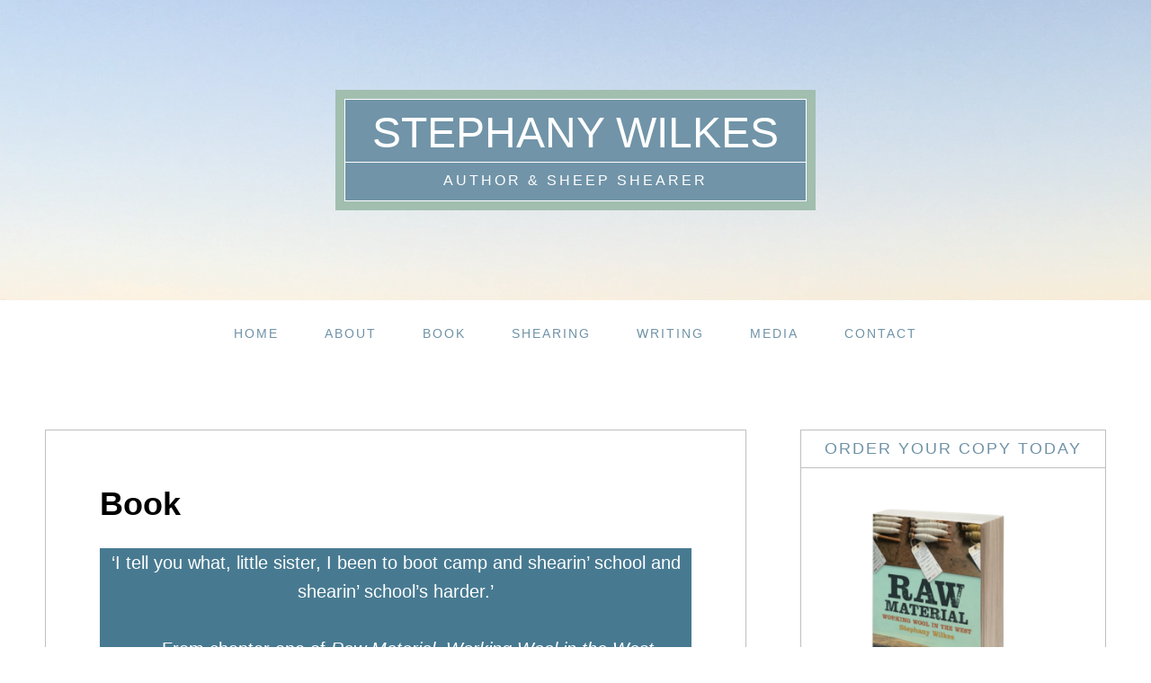

--- FILE ---
content_type: text/html; charset=UTF-8
request_url: https://stephanywilkes.com/book
body_size: 9380
content:
<!DOCTYPE html>
<html lang="en-US">
<head >
<meta charset="UTF-8" />
<meta name="viewport" content="width=device-width, initial-scale=1" />
<title>Book</title>
<meta name='robots' content='noindex, nofollow' />
	<style>img:is([sizes="auto" i], [sizes^="auto," i]) { contain-intrinsic-size: 3000px 1500px }</style>
	<link rel='dns-prefetch' href='//fonts.googleapis.com' />
<link rel="alternate" type="application/rss+xml" title="Stephany Wilkes &raquo; Feed" href="https://stephanywilkes.com/feed" />
<link rel="alternate" type="application/rss+xml" title="Stephany Wilkes &raquo; Comments Feed" href="https://stephanywilkes.com/comments/feed" />
<link rel="canonical" href="https://stephanywilkes.com/book" />
<script type="text/javascript">
/* <![CDATA[ */
window._wpemojiSettings = {"baseUrl":"https:\/\/s.w.org\/images\/core\/emoji\/16.0.1\/72x72\/","ext":".png","svgUrl":"https:\/\/s.w.org\/images\/core\/emoji\/16.0.1\/svg\/","svgExt":".svg","source":{"concatemoji":"https:\/\/stephanywilkes.com\/wp-includes\/js\/wp-emoji-release.min.js?ver=6.8.3"}};
/*! This file is auto-generated */
!function(s,n){var o,i,e;function c(e){try{var t={supportTests:e,timestamp:(new Date).valueOf()};sessionStorage.setItem(o,JSON.stringify(t))}catch(e){}}function p(e,t,n){e.clearRect(0,0,e.canvas.width,e.canvas.height),e.fillText(t,0,0);var t=new Uint32Array(e.getImageData(0,0,e.canvas.width,e.canvas.height).data),a=(e.clearRect(0,0,e.canvas.width,e.canvas.height),e.fillText(n,0,0),new Uint32Array(e.getImageData(0,0,e.canvas.width,e.canvas.height).data));return t.every(function(e,t){return e===a[t]})}function u(e,t){e.clearRect(0,0,e.canvas.width,e.canvas.height),e.fillText(t,0,0);for(var n=e.getImageData(16,16,1,1),a=0;a<n.data.length;a++)if(0!==n.data[a])return!1;return!0}function f(e,t,n,a){switch(t){case"flag":return n(e,"\ud83c\udff3\ufe0f\u200d\u26a7\ufe0f","\ud83c\udff3\ufe0f\u200b\u26a7\ufe0f")?!1:!n(e,"\ud83c\udde8\ud83c\uddf6","\ud83c\udde8\u200b\ud83c\uddf6")&&!n(e,"\ud83c\udff4\udb40\udc67\udb40\udc62\udb40\udc65\udb40\udc6e\udb40\udc67\udb40\udc7f","\ud83c\udff4\u200b\udb40\udc67\u200b\udb40\udc62\u200b\udb40\udc65\u200b\udb40\udc6e\u200b\udb40\udc67\u200b\udb40\udc7f");case"emoji":return!a(e,"\ud83e\udedf")}return!1}function g(e,t,n,a){var r="undefined"!=typeof WorkerGlobalScope&&self instanceof WorkerGlobalScope?new OffscreenCanvas(300,150):s.createElement("canvas"),o=r.getContext("2d",{willReadFrequently:!0}),i=(o.textBaseline="top",o.font="600 32px Arial",{});return e.forEach(function(e){i[e]=t(o,e,n,a)}),i}function t(e){var t=s.createElement("script");t.src=e,t.defer=!0,s.head.appendChild(t)}"undefined"!=typeof Promise&&(o="wpEmojiSettingsSupports",i=["flag","emoji"],n.supports={everything:!0,everythingExceptFlag:!0},e=new Promise(function(e){s.addEventListener("DOMContentLoaded",e,{once:!0})}),new Promise(function(t){var n=function(){try{var e=JSON.parse(sessionStorage.getItem(o));if("object"==typeof e&&"number"==typeof e.timestamp&&(new Date).valueOf()<e.timestamp+604800&&"object"==typeof e.supportTests)return e.supportTests}catch(e){}return null}();if(!n){if("undefined"!=typeof Worker&&"undefined"!=typeof OffscreenCanvas&&"undefined"!=typeof URL&&URL.createObjectURL&&"undefined"!=typeof Blob)try{var e="postMessage("+g.toString()+"("+[JSON.stringify(i),f.toString(),p.toString(),u.toString()].join(",")+"));",a=new Blob([e],{type:"text/javascript"}),r=new Worker(URL.createObjectURL(a),{name:"wpTestEmojiSupports"});return void(r.onmessage=function(e){c(n=e.data),r.terminate(),t(n)})}catch(e){}c(n=g(i,f,p,u))}t(n)}).then(function(e){for(var t in e)n.supports[t]=e[t],n.supports.everything=n.supports.everything&&n.supports[t],"flag"!==t&&(n.supports.everythingExceptFlag=n.supports.everythingExceptFlag&&n.supports[t]);n.supports.everythingExceptFlag=n.supports.everythingExceptFlag&&!n.supports.flag,n.DOMReady=!1,n.readyCallback=function(){n.DOMReady=!0}}).then(function(){return e}).then(function(){var e;n.supports.everything||(n.readyCallback(),(e=n.source||{}).concatemoji?t(e.concatemoji):e.wpemoji&&e.twemoji&&(t(e.twemoji),t(e.wpemoji)))}))}((window,document),window._wpemojiSettings);
/* ]]> */
</script>
<link rel='stylesheet' id='cafe-pro-css' href='https://stephanywilkes.com/wp-content/themes/cafe-pro/style.css?ver=1.0.5' type='text/css' media='all' />
<style id='cafe-pro-inline-css' type='text/css'>

		.front-page-header {
			background-image: url(//stephanywilkes.com/wp-content/uploads/2018/05/HOME-HEADER_04.png);
		}
		
		.front-page-2 {
			background-image: url(//stephanywilkes.com/wp-content/uploads/2018/05/Home_filler-1.jpg);
		}
		
		.front-page-4 {
			background-image: url(//stephanywilkes.com/wp-content/uploads/2022/06/bressay-scaled.jpg);
		}
		
		a,
		.front-page-3 .featured-content .entry-title a:hover,
		.entry-title a:hover,
		.footer-widgets a:hover,
		.genesis-nav-menu a:hover,
		.genesis-nav-menu a:hover,
		.nav-primary .genesis-nav-menu .sub-menu a:hover,
		.nav-primary .genesis-nav-menu .sub-menu a:hover,
		.site-footer .wrap a:hover {
			color: #6f92a7;
		}

		button:hover,
		input:hover[type="button"],
		input:hover[type="reset"],
		input:hover[type="submit"],
		.archive-pagination .active a,
		.archive-pagination li a:hover,
		.button:hover,
		.footer-widgets .button,
		.footer-widgets button,
		.footer-widgets input[type="button"],
		.footer-widgets input[type="reset"],
		.footer-widgets input[type="submit"],
		.front-page-3 {
			background-color: #6f92a7;
		}

		button:hover,
		input:hover[type="button"],
		input:hover[type="reset"],
		input:hover[type="submit"],
		.button:hover,
		.footer-widgets .button,
		.footer-widgets button,
		.footer-widgets input[type="button"],
		.footer-widgets input[type="reset"],
		.footer-widgets input[type="submit"] {
			box-shadow: 0px 0px 0px 10px #6f92a7;
			color: #fff;
		}
		
</style>
<style id='wp-emoji-styles-inline-css' type='text/css'>

	img.wp-smiley, img.emoji {
		display: inline !important;
		border: none !important;
		box-shadow: none !important;
		height: 1em !important;
		width: 1em !important;
		margin: 0 0.07em !important;
		vertical-align: -0.1em !important;
		background: none !important;
		padding: 0 !important;
	}
</style>
<link rel='stylesheet' id='wp-block-library-css' href='https://stephanywilkes.com/wp-includes/css/dist/block-library/style.min.css?ver=6.8.3' type='text/css' media='all' />
<style id='classic-theme-styles-inline-css' type='text/css'>
/*! This file is auto-generated */
.wp-block-button__link{color:#fff;background-color:#32373c;border-radius:9999px;box-shadow:none;text-decoration:none;padding:calc(.667em + 2px) calc(1.333em + 2px);font-size:1.125em}.wp-block-file__button{background:#32373c;color:#fff;text-decoration:none}
</style>
<link rel='stylesheet' id='plp-block-style-css-css' href='https://stephanywilkes.com/wp-content/plugins/post-layouts-pro/dist/blocks.style.build.css?ver=6.8.3' type='text/css' media='all' />
<link rel='stylesheet' id='plp-block-fontawesome-css' href='https://stephanywilkes.com/wp-content/plugins/post-layouts-pro/dist/assets/fontawesome/css/all.css?ver=6.8.3' type='text/css' media='all' />
<link rel='stylesheet' id='plp-block-google-fonts-css' href='https://stephanywilkes.com/wp-content/plugins/post-layouts-pro/dist/assets/css/common.css?ver=6.8.3' type='text/css' media='all' />
<style id='global-styles-inline-css' type='text/css'>
:root{--wp--preset--aspect-ratio--square: 1;--wp--preset--aspect-ratio--4-3: 4/3;--wp--preset--aspect-ratio--3-4: 3/4;--wp--preset--aspect-ratio--3-2: 3/2;--wp--preset--aspect-ratio--2-3: 2/3;--wp--preset--aspect-ratio--16-9: 16/9;--wp--preset--aspect-ratio--9-16: 9/16;--wp--preset--color--black: #000000;--wp--preset--color--cyan-bluish-gray: #abb8c3;--wp--preset--color--white: #ffffff;--wp--preset--color--pale-pink: #f78da7;--wp--preset--color--vivid-red: #cf2e2e;--wp--preset--color--luminous-vivid-orange: #ff6900;--wp--preset--color--luminous-vivid-amber: #fcb900;--wp--preset--color--light-green-cyan: #7bdcb5;--wp--preset--color--vivid-green-cyan: #00d084;--wp--preset--color--pale-cyan-blue: #8ed1fc;--wp--preset--color--vivid-cyan-blue: #0693e3;--wp--preset--color--vivid-purple: #9b51e0;--wp--preset--gradient--vivid-cyan-blue-to-vivid-purple: linear-gradient(135deg,rgba(6,147,227,1) 0%,rgb(155,81,224) 100%);--wp--preset--gradient--light-green-cyan-to-vivid-green-cyan: linear-gradient(135deg,rgb(122,220,180) 0%,rgb(0,208,130) 100%);--wp--preset--gradient--luminous-vivid-amber-to-luminous-vivid-orange: linear-gradient(135deg,rgba(252,185,0,1) 0%,rgba(255,105,0,1) 100%);--wp--preset--gradient--luminous-vivid-orange-to-vivid-red: linear-gradient(135deg,rgba(255,105,0,1) 0%,rgb(207,46,46) 100%);--wp--preset--gradient--very-light-gray-to-cyan-bluish-gray: linear-gradient(135deg,rgb(238,238,238) 0%,rgb(169,184,195) 100%);--wp--preset--gradient--cool-to-warm-spectrum: linear-gradient(135deg,rgb(74,234,220) 0%,rgb(151,120,209) 20%,rgb(207,42,186) 40%,rgb(238,44,130) 60%,rgb(251,105,98) 80%,rgb(254,248,76) 100%);--wp--preset--gradient--blush-light-purple: linear-gradient(135deg,rgb(255,206,236) 0%,rgb(152,150,240) 100%);--wp--preset--gradient--blush-bordeaux: linear-gradient(135deg,rgb(254,205,165) 0%,rgb(254,45,45) 50%,rgb(107,0,62) 100%);--wp--preset--gradient--luminous-dusk: linear-gradient(135deg,rgb(255,203,112) 0%,rgb(199,81,192) 50%,rgb(65,88,208) 100%);--wp--preset--gradient--pale-ocean: linear-gradient(135deg,rgb(255,245,203) 0%,rgb(182,227,212) 50%,rgb(51,167,181) 100%);--wp--preset--gradient--electric-grass: linear-gradient(135deg,rgb(202,248,128) 0%,rgb(113,206,126) 100%);--wp--preset--gradient--midnight: linear-gradient(135deg,rgb(2,3,129) 0%,rgb(40,116,252) 100%);--wp--preset--font-size--small: 13px;--wp--preset--font-size--medium: 20px;--wp--preset--font-size--large: 36px;--wp--preset--font-size--x-large: 42px;--wp--preset--spacing--20: 0.44rem;--wp--preset--spacing--30: 0.67rem;--wp--preset--spacing--40: 1rem;--wp--preset--spacing--50: 1.5rem;--wp--preset--spacing--60: 2.25rem;--wp--preset--spacing--70: 3.38rem;--wp--preset--spacing--80: 5.06rem;--wp--preset--shadow--natural: 6px 6px 9px rgba(0, 0, 0, 0.2);--wp--preset--shadow--deep: 12px 12px 50px rgba(0, 0, 0, 0.4);--wp--preset--shadow--sharp: 6px 6px 0px rgba(0, 0, 0, 0.2);--wp--preset--shadow--outlined: 6px 6px 0px -3px rgba(255, 255, 255, 1), 6px 6px rgba(0, 0, 0, 1);--wp--preset--shadow--crisp: 6px 6px 0px rgba(0, 0, 0, 1);}:where(.is-layout-flex){gap: 0.5em;}:where(.is-layout-grid){gap: 0.5em;}body .is-layout-flex{display: flex;}.is-layout-flex{flex-wrap: wrap;align-items: center;}.is-layout-flex > :is(*, div){margin: 0;}body .is-layout-grid{display: grid;}.is-layout-grid > :is(*, div){margin: 0;}:where(.wp-block-columns.is-layout-flex){gap: 2em;}:where(.wp-block-columns.is-layout-grid){gap: 2em;}:where(.wp-block-post-template.is-layout-flex){gap: 1.25em;}:where(.wp-block-post-template.is-layout-grid){gap: 1.25em;}.has-black-color{color: var(--wp--preset--color--black) !important;}.has-cyan-bluish-gray-color{color: var(--wp--preset--color--cyan-bluish-gray) !important;}.has-white-color{color: var(--wp--preset--color--white) !important;}.has-pale-pink-color{color: var(--wp--preset--color--pale-pink) !important;}.has-vivid-red-color{color: var(--wp--preset--color--vivid-red) !important;}.has-luminous-vivid-orange-color{color: var(--wp--preset--color--luminous-vivid-orange) !important;}.has-luminous-vivid-amber-color{color: var(--wp--preset--color--luminous-vivid-amber) !important;}.has-light-green-cyan-color{color: var(--wp--preset--color--light-green-cyan) !important;}.has-vivid-green-cyan-color{color: var(--wp--preset--color--vivid-green-cyan) !important;}.has-pale-cyan-blue-color{color: var(--wp--preset--color--pale-cyan-blue) !important;}.has-vivid-cyan-blue-color{color: var(--wp--preset--color--vivid-cyan-blue) !important;}.has-vivid-purple-color{color: var(--wp--preset--color--vivid-purple) !important;}.has-black-background-color{background-color: var(--wp--preset--color--black) !important;}.has-cyan-bluish-gray-background-color{background-color: var(--wp--preset--color--cyan-bluish-gray) !important;}.has-white-background-color{background-color: var(--wp--preset--color--white) !important;}.has-pale-pink-background-color{background-color: var(--wp--preset--color--pale-pink) !important;}.has-vivid-red-background-color{background-color: var(--wp--preset--color--vivid-red) !important;}.has-luminous-vivid-orange-background-color{background-color: var(--wp--preset--color--luminous-vivid-orange) !important;}.has-luminous-vivid-amber-background-color{background-color: var(--wp--preset--color--luminous-vivid-amber) !important;}.has-light-green-cyan-background-color{background-color: var(--wp--preset--color--light-green-cyan) !important;}.has-vivid-green-cyan-background-color{background-color: var(--wp--preset--color--vivid-green-cyan) !important;}.has-pale-cyan-blue-background-color{background-color: var(--wp--preset--color--pale-cyan-blue) !important;}.has-vivid-cyan-blue-background-color{background-color: var(--wp--preset--color--vivid-cyan-blue) !important;}.has-vivid-purple-background-color{background-color: var(--wp--preset--color--vivid-purple) !important;}.has-black-border-color{border-color: var(--wp--preset--color--black) !important;}.has-cyan-bluish-gray-border-color{border-color: var(--wp--preset--color--cyan-bluish-gray) !important;}.has-white-border-color{border-color: var(--wp--preset--color--white) !important;}.has-pale-pink-border-color{border-color: var(--wp--preset--color--pale-pink) !important;}.has-vivid-red-border-color{border-color: var(--wp--preset--color--vivid-red) !important;}.has-luminous-vivid-orange-border-color{border-color: var(--wp--preset--color--luminous-vivid-orange) !important;}.has-luminous-vivid-amber-border-color{border-color: var(--wp--preset--color--luminous-vivid-amber) !important;}.has-light-green-cyan-border-color{border-color: var(--wp--preset--color--light-green-cyan) !important;}.has-vivid-green-cyan-border-color{border-color: var(--wp--preset--color--vivid-green-cyan) !important;}.has-pale-cyan-blue-border-color{border-color: var(--wp--preset--color--pale-cyan-blue) !important;}.has-vivid-cyan-blue-border-color{border-color: var(--wp--preset--color--vivid-cyan-blue) !important;}.has-vivid-purple-border-color{border-color: var(--wp--preset--color--vivid-purple) !important;}.has-vivid-cyan-blue-to-vivid-purple-gradient-background{background: var(--wp--preset--gradient--vivid-cyan-blue-to-vivid-purple) !important;}.has-light-green-cyan-to-vivid-green-cyan-gradient-background{background: var(--wp--preset--gradient--light-green-cyan-to-vivid-green-cyan) !important;}.has-luminous-vivid-amber-to-luminous-vivid-orange-gradient-background{background: var(--wp--preset--gradient--luminous-vivid-amber-to-luminous-vivid-orange) !important;}.has-luminous-vivid-orange-to-vivid-red-gradient-background{background: var(--wp--preset--gradient--luminous-vivid-orange-to-vivid-red) !important;}.has-very-light-gray-to-cyan-bluish-gray-gradient-background{background: var(--wp--preset--gradient--very-light-gray-to-cyan-bluish-gray) !important;}.has-cool-to-warm-spectrum-gradient-background{background: var(--wp--preset--gradient--cool-to-warm-spectrum) !important;}.has-blush-light-purple-gradient-background{background: var(--wp--preset--gradient--blush-light-purple) !important;}.has-blush-bordeaux-gradient-background{background: var(--wp--preset--gradient--blush-bordeaux) !important;}.has-luminous-dusk-gradient-background{background: var(--wp--preset--gradient--luminous-dusk) !important;}.has-pale-ocean-gradient-background{background: var(--wp--preset--gradient--pale-ocean) !important;}.has-electric-grass-gradient-background{background: var(--wp--preset--gradient--electric-grass) !important;}.has-midnight-gradient-background{background: var(--wp--preset--gradient--midnight) !important;}.has-small-font-size{font-size: var(--wp--preset--font-size--small) !important;}.has-medium-font-size{font-size: var(--wp--preset--font-size--medium) !important;}.has-large-font-size{font-size: var(--wp--preset--font-size--large) !important;}.has-x-large-font-size{font-size: var(--wp--preset--font-size--x-large) !important;}
:where(.wp-block-post-template.is-layout-flex){gap: 1.25em;}:where(.wp-block-post-template.is-layout-grid){gap: 1.25em;}
:where(.wp-block-columns.is-layout-flex){gap: 2em;}:where(.wp-block-columns.is-layout-grid){gap: 2em;}
:root :where(.wp-block-pullquote){font-size: 1.5em;line-height: 1.6;}
</style>
<link rel='stylesheet' id='wp-components-css' href='https://stephanywilkes.com/wp-includes/css/dist/components/style.min.css?ver=6.8.3' type='text/css' media='all' />
<link rel='stylesheet' id='godaddy-styles-css' href='https://stephanywilkes.com/wp-content/mu-plugins/vendor/wpex/godaddy-launch/includes/Dependencies/GoDaddy/Styles/build/latest.css?ver=2.0.2' type='text/css' media='all' />
<link rel='stylesheet' id='dashicons-css' href='https://stephanywilkes.com/wp-includes/css/dashicons.min.css?ver=6.8.3' type='text/css' media='all' />
<link rel='stylesheet' id='google-fonts-css' href='//fonts.googleapis.com/css?family=Dosis%3A400%2C600%7CCrimson+Text%3A400%2C400italic%2C700&#038;ver=1.0.5' type='text/css' media='all' />
<link rel='stylesheet' id='simple-social-icons-font-css' href='https://stephanywilkes.com/wp-content/plugins/simple-social-icons/css/style.css?ver=4.0.0' type='text/css' media='all' />
<link rel='stylesheet' id='gppro-style-css' href='//stephanywilkes.com/dpp-custom-styles-268fce2e1db11d5feacef7a251041c37?ver=6.8.3' type='text/css' media='all' />
<script type="text/javascript" src="https://stephanywilkes.com/wp-includes/js/jquery/jquery.min.js?ver=3.7.1" id="jquery-core-js"></script>
<script type="text/javascript" src="https://stephanywilkes.com/wp-includes/js/jquery/jquery-migrate.min.js?ver=3.4.1" id="jquery-migrate-js"></script>
<script type="text/javascript" src="https://stephanywilkes.com/wp-content/themes/cafe-pro/js/global.js?ver=1.0.0" id="global-script-js"></script>
<link rel="https://api.w.org/" href="https://stephanywilkes.com/wp-json/" /><link rel="alternate" title="JSON" type="application/json" href="https://stephanywilkes.com/wp-json/wp/v2/pages/4" /><link rel="EditURI" type="application/rsd+xml" title="RSD" href="https://stephanywilkes.com/xmlrpc.php?rsd" />
<link rel="alternate" title="oEmbed (JSON)" type="application/json+oembed" href="https://stephanywilkes.com/wp-json/oembed/1.0/embed?url=https%3A%2F%2Fstephanywilkes.com%2Fbook" />
<link rel="alternate" title="oEmbed (XML)" type="text/xml+oembed" href="https://stephanywilkes.com/wp-json/oembed/1.0/embed?url=https%3A%2F%2Fstephanywilkes.com%2Fbook&#038;format=xml" />
<link rel="pingback" href="https://stephanywilkes.com/xmlrpc.php" />
<link rel="icon" href="https://stephanywilkes.com/wp-content/uploads/2018/05/cropped-SW_03--32x32.png" sizes="32x32" />
<link rel="icon" href="https://stephanywilkes.com/wp-content/uploads/2018/05/cropped-SW_03--192x192.png" sizes="192x192" />
<link rel="apple-touch-icon" href="https://stephanywilkes.com/wp-content/uploads/2018/05/cropped-SW_03--180x180.png" />
<meta name="msapplication-TileImage" content="https://stephanywilkes.com/wp-content/uploads/2018/05/cropped-SW_03--270x270.png" />
		<style type="text/css" id="wp-custom-css">
			body.gppro-custom .button {
background-color: #246284;
box-shadow: 0px 0px 0px 10px #246284;
}



body.gppro-custom .button:hover {
background-color: #92aebf;
box-shadow: 0px 0px 0px 10px #246284;
}		</style>
		</head>
<body class="wp-singular page-template-default page page-id-4 wp-theme-genesis wp-child-theme-cafe-pro custom-header header-full-width content-sidebar genesis-breadcrumbs-hidden genesis-footer-widgets-visible gppro-custom" itemscope itemtype="https://schema.org/WebPage"><div class="site-container"><ul class="genesis-skip-link"><li><a href="#genesis-nav-primary" class="screen-reader-shortcut"> Skip to primary navigation</a></li><li><a href="#genesis-content" class="screen-reader-shortcut"> Skip to main content</a></li><li><a href="#genesis-sidebar-primary" class="screen-reader-shortcut"> Skip to primary sidebar</a></li><li><a href="#genesis-footer-widgets" class="screen-reader-shortcut"> Skip to footer</a></li></ul><header class="site-header" itemscope itemtype="https://schema.org/WPHeader"><div class="wrap"><div class="title-area"><p class="site-title" itemprop="headline"><a href="https://stephanywilkes.com/">Stephany Wilkes</a></p><p class="site-description" itemprop="description">Author &amp; Sheep Shearer</p></div></div></header><nav class="nav-primary" aria-label="Main" itemscope itemtype="https://schema.org/SiteNavigationElement" id="genesis-nav-primary"><div class="wrap"><ul id="menu-main-nav" class="menu genesis-nav-menu menu-primary js-superfish"><li class="small-site-title"><a href="https://stephanywilkes.com/">Stephany Wilkes</a></li><li id="menu-item-6892" class="menu-item menu-item-type-custom menu-item-object-custom menu-item-home menu-item-6892"><a href="https://stephanywilkes.com" itemprop="url"><span itemprop="name">Home</span></a></li>
<li id="menu-item-4541" class="menu-item menu-item-type-post_type menu-item-object-page menu-item-4541"><a href="https://stephanywilkes.com/about" itemprop="url"><span itemprop="name">ABOUT</span></a></li>
<li id="menu-item-1030" class="menu-item menu-item-type-post_type menu-item-object-page current-menu-item page_item page-item-4 current_page_item menu-item-1030"><a href="https://stephanywilkes.com/book" aria-current="page" itemprop="url"><span itemprop="name">BOOK</span></a></li>
<li id="menu-item-4728" class="menu-item menu-item-type-post_type menu-item-object-page menu-item-4728"><a href="https://stephanywilkes.com/sheep-shearing-wool-and-ranch-services" itemprop="url"><span itemprop="name">SHEARING</span></a></li>
<li id="menu-item-5148" class="menu-item menu-item-type-custom menu-item-object-custom menu-item-has-children menu-item-5148"><a itemprop="url"><span itemprop="name">WRITING</span></a>
<ul class="sub-menu">
	<li id="menu-item-6670" class="menu-item menu-item-type-post_type menu-item-object-page menu-item-6670"><a href="https://stephanywilkes.com/published-work" itemprop="url"><span itemprop="name">PUBLISHED WORK</span></a></li>
	<li id="menu-item-4412" class="menu-item menu-item-type-post_type menu-item-object-page menu-item-4412"><a href="https://stephanywilkes.com/blog" itemprop="url"><span itemprop="name">BLOG</span></a></li>
</ul>
</li>
<li id="menu-item-4579" class="menu-item menu-item-type-post_type menu-item-object-page menu-item-4579"><a href="https://stephanywilkes.com/media" itemprop="url"><span itemprop="name">MEDIA</span></a></li>
<li id="menu-item-4589" class="menu-item menu-item-type-post_type menu-item-object-page menu-item-4589"><a href="https://stephanywilkes.com/contact" itemprop="url"><span itemprop="name">CONTACT</span></a></li>
</ul></div></nav><div class="site-inner"><div class="content-sidebar-wrap"><main class="content" id="genesis-content"><article class="post-4 page type-page status-publish entry" aria-label="Book" itemscope itemtype="https://schema.org/CreativeWork"><header class="entry-header"><h1 class="entry-title" itemprop="headline">Book</h1>
</header><div class="entry-content" itemprop="text">
<p class="has-text-align-center has-text-color has-background has-medium-font-size" style="color:#ffffff;background-color:#477a91">‘I tell you what, little sister, I been to boot camp and shearin’ school and shearin’ school’s harder.’ <br><br><em>—&nbsp;</em>From chapter one of&nbsp;<em>Raw Material, Working Wool in the West</em></p>



<div class="wp-block-cover is-light"><span aria-hidden="true" class="wp-block-cover__background has-background-dim"></span><img decoding="async" width="1259" height="716" class="wp-block-cover__image-background wp-image-4919" src="https://stephanywilkes.com/wp-content/uploads/2018/05/BOOK_02.png" data-object-fit="cover" srcset="https://stephanywilkes.com/wp-content/uploads/2018/05/BOOK_02.png 1259w, https://stephanywilkes.com/wp-content/uploads/2018/05/BOOK_02-300x171.png 300w, https://stephanywilkes.com/wp-content/uploads/2018/05/BOOK_02-768x437.png 768w, https://stephanywilkes.com/wp-content/uploads/2018/05/BOOK_02-1024x582.png 1024w, https://stephanywilkes.com/wp-content/uploads/2018/05/BOOK_02-610x347.png 610w, https://stephanywilkes.com/wp-content/uploads/2018/05/BOOK_02-1080x614.png 1080w" sizes="(max-width: 1259px) 100vw, 1259px" /><div class="wp-block-cover__inner-container is-layout-flow wp-block-cover-is-layout-flow">
<p class="has-text-align-center has-large-font-size">The Story of American Wool</p>
</div></div>



<p><strong>Follow a sweater with an “Italian Merino” label back far enough and chances are its life began not in <g class="gr_ gr_7 gr-alert gr_gramm gr_inline_cards gr_run_anim Punctuation only-del replaceWithoutSep" id="7" data-gr-id="7">Milan,</g> but in Montana</strong>. <br><br>Many&nbsp;people&nbsp;want to look behind the label and know where&nbsp;their&nbsp;clothes come from, but the textile supply chain&nbsp;–&nbsp;one of the most toxic&nbsp;on the planet —&nbsp;remains largely invisible.&nbsp;In&nbsp;<em>Raw Material: Working Wool in the West,</em>&nbsp;Stephany Wilkes tells the&nbsp;story of American wool through&nbsp;her own journey&nbsp;to becoming&nbsp;a certified sheep shearer.&nbsp;&nbsp;</p>



<p>What begins as a search for local yarn becomes a dirty, unlikely, and irresistible side job.&nbsp;Wilkes&nbsp;leaves&nbsp;her tech job for a way of life considered long dead in the American West. Along&nbsp;the way,&nbsp;she&nbsp;meets ornery sheep that weigh more than she does, carbon-sequestering ranchers, landless grazing operators, rare breed stewards, and small-batch yarn makers&nbsp;struggling&nbsp;with drought, unfair trade agreements, and&nbsp;faceless bureaucracies&nbsp;as&nbsp;they work&nbsp;to&nbsp;bring eco-friendly fleece to market.&nbsp;&nbsp;</p>



<hr class="wp-block-separator has-css-opacity"/>



<div class="wp-block-cover is-light"><span aria-hidden="true" class="wp-block-cover__background has-background-dim"></span><img decoding="async" width="1259" height="716" class="wp-block-cover__image-background wp-image-4916" src="https://stephanywilkes.com/wp-content/uploads/2018/05/BOOK_01.png" data-object-fit="cover" srcset="https://stephanywilkes.com/wp-content/uploads/2018/05/BOOK_01.png 1259w, https://stephanywilkes.com/wp-content/uploads/2018/05/BOOK_01-300x171.png 300w, https://stephanywilkes.com/wp-content/uploads/2018/05/BOOK_01-768x437.png 768w, https://stephanywilkes.com/wp-content/uploads/2018/05/BOOK_01-1024x582.png 1024w, https://stephanywilkes.com/wp-content/uploads/2018/05/BOOK_01-610x347.png 610w, https://stephanywilkes.com/wp-content/uploads/2018/05/BOOK_01-1080x614.png 1080w" sizes="(max-width: 1259px) 100vw, 1259px" /><div class="wp-block-cover__inner-container is-layout-flow wp-block-cover-is-layout-flow">
<p class="has-text-align-center has-large-font-size">A Modern Day Memoir</p>
</div></div>



<p class="has-very-light-gray-background-color has-background"><strong>Raw Material&nbsp;demonstrates&nbsp;that the back must break to clothe the body,&nbsp;that excellence&nbsp;often&nbsp;comes by way of exhaustion.</strong>&nbsp;With humor and humility,&nbsp;Wilkes&nbsp;follows wool from the farm to the factory, through the hands of hardworking Americans trying to change the culture of clothing.&nbsp;Her story&nbsp;will appeal to anyone&nbsp;interested in the fiber arts or the textile industry,&nbsp;and especially to environmentally conscious consumers, as it extends the concerns of the sustainable food movement to fleece, fiber, and fashion.&nbsp;</p>



<h1 class="wp-block-heading">Excerpt from&nbsp;<em>Raw Material</em></h1>



<p>Two days ago, a former rodeo cowboy — a barrel of a man — said to me: “I tell you what, little sister. My first year, a man told me: ‘I been to boot camp and shearin’ school and shearin’ school’s harder.’ And I think he’s right.”</p>



<p>Having had the shit kicked out of me by a sheep, I do too.</p>



<p>I rehashed the beating I rightfully deserved for my inexperienced sheep handling. It had come from the ewe I’d pulled out of the pen after lunch. Rotund. Breathing like a bull. Energetic. She seemed so much heavier than the sheep I’d sheared that morning, with a smooth, stretched-out, full belly, a sloshing, six-gallon ruminant system inside.</p>



<p>As soon as I flipped the fighting, wheezing ewe onto her back, I could see what must be mastitis. Lambs had weaned recently. One side of her udder was swollen and hard, the tip of her teat engorged with white chunks that looked like dried cottage cheese: pus, congealed milk, or both. I instinctively wished I could administer an anti-inflammatory painkiller I did not have. Little wonder she fought so. I raised my left hand, shouted for someone to hand me a grease pen, and marked the sheep’s forehead, a bright blue signal to the shepherd that this sheep had a problem to which he must attend.</p>



<p>Unfortunately—full or not, mastitis or not—this gal had to be sheared. In order to avoid nicking or cutting a sheep’s teats and udder, shearers gently hold and roll the udder out of the way. This keeps the shearer fully aware of where both udder and hand are in relation to the sharp, motor propelled shears. I preemptively winced at the thought of making this move, recalling what certain, newly mothered friends had told me about their own mastitis. I did not want to touch that udder. The sheep would, understandably, want to kill me. I had no choice.</p>
</div></article></main><aside class="sidebar sidebar-primary widget-area" role="complementary" aria-label="Primary Sidebar" itemscope itemtype="https://schema.org/WPSideBar" id="genesis-sidebar-primary"><h2 class="genesis-sidebar-title screen-reader-text">Primary Sidebar</h2><section id="text-27" class="widget widget_text"><div class="widget-wrap"><h3 class="widgettitle widget-title">Order your copy today</h3>
			<div class="textwidget"><p><a href="https://www.amazon.com/Raw-Material-Working-Wool-West/dp/0870719513/"><img loading="lazy" decoding="async" class="alignnone wp-image-5773 size-full aligncenter" src="https://stephanywilkes.com/wp-content/uploads/2018/07/EVENT_C.png" alt="" width="300" height="300" srcset="https://stephanywilkes.com/wp-content/uploads/2018/07/EVENT_C.png 300w, https://stephanywilkes.com/wp-content/uploads/2018/07/EVENT_C-150x150.png 150w" sizes="auto, (max-width: 300px) 100vw, 300px" /></a></p>
<p style="text-align: center;"><a class="button" href="https://www.amazon.com/Raw-Material-Working-Wool-West/dp/0870719513/">Amazon</a></p>
<p style="text-align: center;"><a class="button" href="http://osupress.oregonstate.edu/book/raw-material">OSU Press</a></p>
<p style="text-align: center;"><a class="button" href="https://www.indiebound.org/book/9780870719516">Indiebound</a></p>
<p style="text-align: center;">
</div>
		</div></section>
<section id="text-29" class="widget widget_text"><div class="widget-wrap">			<div class="textwidget"><p class="textbox" dir="ltr"><em><a href="https://stephanywilkes.com/wp-content/uploads/2018/05/yarn_beauty-.png"><img loading="lazy" decoding="async" class="aligncenter size-medium wp-image-4984" src="https://stephanywilkes.com/wp-content/uploads/2018/05/yarn_beauty--300x189.png" alt="" width="300" height="189" srcset="https://stephanywilkes.com/wp-content/uploads/2018/05/yarn_beauty--300x189.png 300w, https://stephanywilkes.com/wp-content/uploads/2018/05/yarn_beauty--768x485.png 768w, https://stephanywilkes.com/wp-content/uploads/2018/05/yarn_beauty--610x385.png 610w, https://stephanywilkes.com/wp-content/uploads/2018/05/yarn_beauty--400x250.png 400w, https://stephanywilkes.com/wp-content/uploads/2018/05/yarn_beauty-.png 855w" sizes="auto, (max-width: 300px) 100vw, 300px" /></a><br />
You can buy wool cheaper in Australia; let your forty acres of sheep grazing land go to waste. You can buy rice cheaper in some foreign clime; let your rice lands go to waste. You can buy woolen goods cheaper; burn your woolen factories, let your water-power run to waste, and cease to work your coal mines. God made a mistake when He gave you these gifts.</em></p>
<p><strong class="et_pb_testimonial_author">William Lawrence<br />
</strong>The American Wool Interest, in address of the Farmers&#8217; National Congress at Chicago, November 1887</p>
</div>
		</div></section>
</aside></div></div><div class="footer-widgets" id="genesis-footer-widgets"><h2 class="genesis-sidebar-title screen-reader-text">Footer</h2><div class="wrap"><div class="widget-area footer-widgets-1 footer-widget-area"><section id="text-30" class="widget widget_text"><div class="widget-wrap">			<div class="textwidget"></div>
		</div></section>
</div><div class="widget-area footer-widgets-2 footer-widget-area"><section id="simple-social-icons-3" class="widget simple-social-icons"><div class="widget-wrap"><h3 class="widgettitle widget-title">Connect with Me</h3>
<ul class="aligncenter"><li class="ssi-facebook"><a href="https://www.facebook.com/stephanywilkeswriter" target="_blank" rel="noopener noreferrer"><svg role="img" class="social-facebook" aria-labelledby="social-facebook-3"><title id="social-facebook-3">Facebook</title><use xlink:href="https://stephanywilkes.com/wp-content/plugins/simple-social-icons/symbol-defs.svg#social-facebook"></use></svg></a></li><li class="ssi-instagram"><a href="https://www.instagram.com/ladysheepshearer/" target="_blank" rel="noopener noreferrer"><svg role="img" class="social-instagram" aria-labelledby="social-instagram-3"><title id="social-instagram-3">Instagram</title><use xlink:href="https://stephanywilkes.com/wp-content/plugins/simple-social-icons/symbol-defs.svg#social-instagram"></use></svg></a></li><li class="ssi-twitter"><a href="https://twitter.com/stephanywilkes" target="_blank" rel="noopener noreferrer"><svg role="img" class="social-twitter" aria-labelledby="social-twitter-3"><title id="social-twitter-3">Twitter</title><use xlink:href="https://stephanywilkes.com/wp-content/plugins/simple-social-icons/symbol-defs.svg#social-twitter"></use></svg></a></li></ul></div></section>
</div><div class="widget-area footer-widgets-3 footer-widget-area"><section id="text-19" class="widget widget_text"><div class="widget-wrap">			<div class="textwidget"></div>
		</div></section>
</div></div></div><footer class="site-footer" itemscope itemtype="https://schema.org/WPFooter"><div class="wrap"><p>Handcrafted with <span class="dashicons dashicons-heart"></span> on the<a href="https://www.studiopress.com/"> Genesis Framework</a></p></div></footer></div><script type="speculationrules">
{"prefetch":[{"source":"document","where":{"and":[{"href_matches":"\/*"},{"not":{"href_matches":["\/wp-*.php","\/wp-admin\/*","\/wp-content\/uploads\/*","\/wp-content\/*","\/wp-content\/plugins\/*","\/wp-content\/themes\/cafe-pro\/*","\/wp-content\/themes\/genesis\/*","\/*\\?(.+)"]}},{"not":{"selector_matches":"a[rel~=\"nofollow\"]"}},{"not":{"selector_matches":".no-prefetch, .no-prefetch a"}}]},"eagerness":"conservative"}]}
</script>
<style type="text/css" media="screen">#simple-social-icons-3 ul li a, #simple-social-icons-3 ul li a:hover, #simple-social-icons-3 ul li a:focus { background-color: #a0ac48 !important; border-radius: 0px; color: #ffffff !important; border: 0px #ffffff solid !important; font-size: 18px; padding: 9px; }  #simple-social-icons-3 ul li a:hover, #simple-social-icons-3 ul li a:focus { background-color: #000000 !important; border-color: #ffffff !important; color: #ffffff !important; }  #simple-social-icons-3 ul li a:focus { outline: 1px dotted #000000 !important; }</style><script type="text/javascript" src="https://stephanywilkes.com/wp-includes/js/hoverIntent.min.js?ver=1.10.2" id="hoverIntent-js"></script>
<script type="text/javascript" src="https://stephanywilkes.com/wp-content/themes/genesis/lib/js/menu/superfish.min.js?ver=1.7.10" id="superfish-js"></script>
<script type="text/javascript" src="https://stephanywilkes.com/wp-content/themes/genesis/lib/js/menu/superfish.args.min.js?ver=3.6.1" id="superfish-args-js"></script>
<script type="text/javascript" src="https://stephanywilkes.com/wp-content/themes/genesis/lib/js/skip-links.min.js?ver=3.6.1" id="skip-links-js"></script>
<script type="text/javascript" src="https://stephanywilkes.com/wp-content/themes/cafe-pro/js/jquery.scrollTo.min.js?ver=2.1.2" id="scrollTo-js"></script>
<script type="text/javascript" src="https://stephanywilkes.com/wp-content/themes/cafe-pro/js/jquery.localScroll.min.js?ver=2.0.0" id="localScroll-js"></script>
</body></html>


--- FILE ---
content_type: text/css;charset=UTF-8
request_url: https://stephanywilkes.com/dpp-custom-styles-268fce2e1db11d5feacef7a251041c37?ver=6.8.3
body_size: 1289
content:
/*
	Genesis Design Palette Pro v1.9.2
	CSS generated Wed, 23 Jan 2019 11:29:36 +0000
*/
body.gppro-custom {background-color:#fff;font-family:"Helvetica Neue",Helvetica,Arial,sans-serif}body.gppro-custom a {color:#6f92a7}body.gppro-custom a:hover {color:#333}body.gppro-custom a:focus {color:#333}body.gppro-custom .title-area {background-color:#7194a8;box-shadow:0 0 0 10px #a1beaf}body.gppro-custom .site-header .site-title {font-family:"Helvetica Neue",Helvetica,Arial,sans-serif;font-weight:300}body.gppro-custom .site-header .site-title a {font-weight:300}body.gppro-custom .site-description {font-family:"Helvetica Neue",Helvetica,Arial,sans-serif;font-weight:300}body.gppro-custom .before-header .widget-wrap .widget-title {font-family:"Helvetica Neue",Helvetica,Arial,sans-serif;font-style:normal;margin-bottom:15px}body.gppro-custom .before-header .widget-wrap a:hover {color:#000}body.gppro-custom .before-header .widget-wrap a:focus {color:#000}body.gppro-custom .before-header .widget-wrap {font-family:"Helvetica Neue",Helvetica,Arial,sans-serif}body.gppro-custom .nav-primary li a {background-color:#fff;color:#6f92a7;font-family:"Helvetica Neue",Helvetica,Arial,sans-serif;font-weight:400}body.gppro-custom .nav-primary li a:hover {background-color:#fff;color:#a0ac48}body.gppro-custom .nav-primary .genesis-nav-menu > .current-menu-item > a {background-color:#fff;color:#6f92a7}body.gppro-custom .nav-primary .genesis-nav-menu > .current-menu-item > a:hover {background-color:#fff;color:#a0ac48}body.gppro-custom .nav-primary .genesis-nav-menu > .current-menu-item > a:focus {background-color:#fff;color:#a0ac48}body.gppro-custom .nav-primary .genesis-nav-menu .sub-menu a {background-color:#eaeaea;font-family:"Helvetica Neue",Helvetica,Arial,sans-serif;font-weight:400}body.gppro-custom .nav-primary .genesis-nav-menu .sub-menu a:hover {background-color:#6f92a7;color:#fff}body.gppro-custom .nav-primary .genesis-nav-menu .sub-menu a:focus {background-color:#6f92a7;color:#fff}body.gppro-custom .nav-primary .genesis-nav-menu .sub-menu .current-menu-item > a:hover {background-color:#6f92a7;color:#fff}body.gppro-custom .nav-primary .genesis-nav-menu .sub-menu .current-menu-item > a:focus {background-color:#6f92a7;color:#fff}body.gppro-custom .nav-secondary li a {font-family:"Helvetica Neue",Helvetica,Arial,sans-serif;font-weight:300}body.gppro-custom .nav-secondary .genesis-nav-menu > .menu-item > a:hover {background-color:#fff;color:#a0ac48}body.gppro-custom .nav-secondary .genesis-nav-menu > .menu-item > a:focus {background-color:#fff;color:#a0ac48}body.gppro-custom .nav-secondary .genesis-nav-menu > .current-menu-item > a:hover {background-color:#fff;color:#a0ac48}body.gppro-custom .nav-secondary .genesis-nav-menu > .current-menu-item > a:focus {background-color:#fff;color:#a0ac48}body.gppro-custom .nav-secondary .genesis-nav-menu .sub-menu a {font-family:"Helvetica Neue",Helvetica,Arial,sans-serif}body.gppro-custom .nav-secondary .genesis-nav-menu .sub-menu a:hover {background-color:#000;color:#fff}body.gppro-custom .nav-secondary .genesis-nav-menu .sub-menu a:focus {background-color:#000;color:#fff}body.gppro-custom .nav-secondary .genesis-nav-menu .sub-menu .current-menu-item > a:hover {background-color:#000;color:#fff}body.gppro-custom .nav-secondary .genesis-nav-menu .sub-menu .current-menu-item > a:focus {background-color:#000;color:#fff}body.gppro-custom .site-footer .genesis-nav-menu > .menu-item > a {font-family:"Helvetica Neue",Helvetica,Arial,sans-serif}body.gppro-custom .site-footer .genesis-nav-menu > .menu-item > a:hover {background-color:#000;background-color:#000;color:#a0ac48}body.gppro-custom .site-footer .genesis-nav-menu > .menu-item > a:focus {background-color:#000;background-color:#000;color:#a0ac48}body.gppro-custom .site-footer .genesis-nav-menu > .current-menu-item > a:hover {color:#a0ac48}body.gppro-custom .site-footer .genesis-nav-menu > .current-menu-item > a:focus {color:#a0ac48}body.gppro-custom .content > .entry {border-color:#bfbfbf}body.gppro-custom .entry-header .entry-title a:hover {color:#6f92a7}body.gppro-custom .entry-header .entry-title a:focus {color:#6f92a7}body.gppro-custom .entry-header .entry-title {font-family:"Helvetica Neue",Helvetica,Arial,sans-serif}body.gppro-custom .entry-header .entry-meta .entry-author a:hover {color:#000}body.gppro-custom .entry-header .entry-meta .entry-author a:focus {color:#000}body.gppro-custom .entry-header .entry-meta .entry-comments-link a:hover {color:#000}body.gppro-custom .entry-header .entry-meta .entry-comments-link a:focus {color:#000}body.gppro-custom .entry-header .entry-meta {border-bottom-color:#bfbfbf;font-family:"Helvetica Neue",Helvetica,Arial,sans-serif}body.gppro-custom .content > .entry .entry-content a:hover {color:#000}body.gppro-custom .content > .entry .entry-content a:focus {color:#000}body.gppro-custom .content > .entry .entry-content {font-family:"Helvetica Neue",Helvetica,Arial,sans-serif;font-weight:300}body.gppro-custom .entry-footer .entry-categories a:hover {color:#000}body.gppro-custom .entry-footer .entry-categories a:focus {color:#000}body.gppro-custom .entry-footer .entry-tags a:hover {color:#000}body.gppro-custom .entry-footer .entry-tags a:focus {color:#000}body.gppro-custom .entry-footer .entry-meta {border-top-color:#bfbfbf;font-family:"Helvetica Neue",Helvetica,Arial,sans-serif}body.gppro-custom .entry-footer .entry-tags {border-left-color:#bfbfbf}body.gppro-custom .entry-content a.more-link {color:#6f92a7;font-family:"Helvetica Neue",Helvetica,Arial,sans-serif;font-weight:600}body.gppro-custom .entry-content a.more-link:hover {color:#000}body.gppro-custom .entry-content a.more-link:focus {color:#000}body.gppro-custom .breadcrumb a {color:#6f92a7}body.gppro-custom .breadcrumb a:hover {color:#000}body.gppro-custom .breadcrumb a:focus {color:#000}body.gppro-custom .breadcrumb {font-family:"Helvetica Neue",Helvetica,Arial,sans-serif}body.gppro-custom .pagination a {font-family:"Helvetica Neue",Helvetica,Arial,sans-serif}body.gppro-custom .archive-pagination li a:hover {background-color:#6f92a7;color:#fff}body.gppro-custom .archive-pagination li a:focus {background-color:#6f92a7;color:#fff}body.gppro-custom .archive-pagination li.active a {background-color:#6f92a7}body.gppro-custom .archive-pagination li.active a:hover {background-color:#a0ac48;color:#fff}body.gppro-custom .archive-pagination li.active a:focus {background-color:#a0ac48;color:#fff}body.gppro-custom .after-entry .widget {background-color:#e0e0e0;box-shadow:0 0 0 10px #fff;font-family:"Helvetica Neue",Helvetica,Arial,sans-serif}body.gppro-custom .after-entry .widget .widget-title {font-family:"Helvetica Neue",Helvetica,Arial,sans-serif;font-style:normal;text-align:left}body.gppro-custom .after-entry .widget a {color:#6f92a7}body.gppro-custom .after-entry .widget a:hover {color:#000}body.gppro-custom .after-entry .widget a:focus {color:#000}body.gppro-custom .author-box-title {font-family:"Helvetica Neue",Helvetica,Arial,sans-serif}body.gppro-custom .author-box-content a:hover {color:#000}body.gppro-custom .author-box-content a:focus {color:#000}body.gppro-custom .author-box-content p {font-family:"Helvetica Neue",Helvetica,Arial,sans-serif}body.gppro-custom .entry-comments h3 {border-bottom-color:#bfbfbf;font-family:"Helvetica Neue",Helvetica,Arial,sans-serif}body.gppro-custom .comment-author a:hover {color:#000}body.gppro-custom .comment-author a:focus {color:#000}body.gppro-custom .comment-author {font-family:"Helvetica Neue",Helvetica,Arial,sans-serif}body.gppro-custom .comment-meta a:hover {color:#000}body.gppro-custom .comment-meta a:focus {color:#000}body.gppro-custom .comment-meta {font-family:"Helvetica Neue",Helvetica,Arial,sans-serif}body.gppro-custom .comment-content a:hover {color:#000}body.gppro-custom .comment-content a:focus {color:#000}body.gppro-custom .comment-content {font-family:"Helvetica Neue",Helvetica,Arial,sans-serif}body.gppro-custom a.comment-reply-link:hover {color:#000}body.gppro-custom a.comment-reply-link:focus {color:#000}body.gppro-custom a.comment-reply-link {font-family:"Helvetica Neue",Helvetica,Arial,sans-serif}body.gppro-custom .entry-pings h3 {border-bottom-color:#bfbfbf;font-family:"Helvetica Neue",Helvetica,Arial,sans-serif}body.gppro-custom .entry-pings .comment-author a:hover {color:#000}body.gppro-custom .entry-pings .comment-author a:focus {color:#000}body.gppro-custom .entry-pings .comment-author {font-family:"Helvetica Neue",Helvetica,Arial,sans-serif}body.gppro-custom .entry-pings .comment-metadata a:hover {color:#000}body.gppro-custom .entry-pings .comment-metadata a:focus {color:#000}body.gppro-custom .entry-pings .comment-metadata {font-family:"Helvetica Neue",Helvetica,Arial,sans-serif}body.gppro-custom .entry-pings .comment-content {font-family:"Helvetica Neue",Helvetica,Arial,sans-serif}body.gppro-custom .comment-respond h3 {border-bottom-color:#bfbfbf;font-family:"Helvetica Neue",Helvetica,Arial,sans-serif}body.gppro-custom p.comment-notes a:hover {color:#000}body.gppro-custom p.logged-in-as a:hover {color:#000}body.gppro-custom p.comment-notes a:focus {color:#000}body.gppro-custom p.logged-in-as a:focus {color:#000}body.gppro-custom p.comment-notes {font-family:"Helvetica Neue",Helvetica,Arial,sans-serif}body.gppro-custom p.logged-in-as {font-family:"Helvetica Neue",Helvetica,Arial,sans-serif}body.gppro-custom .comment-respond label {font-family:"Helvetica Neue",Helvetica,Arial,sans-serif}body.gppro-custom .comment-respond input[type="text"] {border-color:#bfbfbf;font-family:"Helvetica Neue",Helvetica,Arial,sans-serif}body.gppro-custom .comment-respond input[type="email"] {border-color:#bfbfbf;font-family:"Helvetica Neue",Helvetica,Arial,sans-serif}body.gppro-custom .comment-respond input[type="url"] {border-color:#bfbfbf;font-family:"Helvetica Neue",Helvetica,Arial,sans-serif}body.gppro-custom .comment-respond textarea {border-color:#bfbfbf;font-family:"Helvetica Neue",Helvetica,Arial,sans-serif}body.gppro-custom .comment-respond input[type="text"]:focus {background-color:#fff;border-color:#000}body.gppro-custom .comment-respond input[type="email"]:focus {background-color:#fff;border-color:#000}body.gppro-custom .comment-respond input[type="url"]:focus {background-color:#fff;border-color:#000}body.gppro-custom .comment-respond textarea:focus {background-color:#fff;border-color:#000}body.gppro-custom .comment-respond input#submit:hover {background-color:#a0ac48;color:#fff}body.gppro-custom .comment-respond input#submit:focus {background-color:#a0ac48;color:#fff}body.gppro-custom .comment-respond input#submit {font-family:"Helvetica Neue",Helvetica,Arial,sans-serif}body.gppro-custom .sidebar .widget {border-color:#bfbfbf;box-shadow:0 0 0 10px #fff}body.gppro-custom .sidebar .widget .widget-title {border-bottom-color:#bfbfbf;color:#6f92a7;font-family:"Helvetica Neue",Helvetica,Arial,sans-serif;font-style:normal;font-weight:300;text-align:center}body.gppro-custom .sidebar .widget a:hover {color:#000}body.gppro-custom .sidebar .widget a:focus {color:#000}body.gppro-custom .footer-widgets {background-color:#6f92a7}body.gppro-custom .footer-widgets .wrap {padding-bottom:21px;padding-top:39px}body.gppro-custom .footer-widgets .widget .widget-title {font-family:"Helvetica Neue",Helvetica,Arial,sans-serif;font-style:normal;font-weight:300;margin-bottom:5px;text-align:center}body.gppro-custom .footer-widgets .widget a:hover {color:#a0ac48}body.gppro-custom .footer-widgets .widget a:focus {color:#a0ac48}body.gppro-custom .site-footer {background-color:#fff;padding-bottom:5px;padding-top:9px}body.gppro-custom .site-footer p a:hover {color:#a0ac48}body.gppro-custom .site-footer p a:focus {color:#a0ac48}body.gppro-custom .front-page-1 {background-color:#fff}body.gppro-custom .front-page-1 .widget-area {padding-bottom:57px;padding-top:60px}body.gppro-custom .front-page-1 .widget-title {color:#757575;font-family:"Helvetica Neue",Helvetica,Arial,sans-serif;font-size:14px;font-style:normal;font-weight:300!important;text-align:center}body.gppro-custom .front-page-1 .widget {color:#4c4c4c;font-family:"Helvetica Neue",Helvetica,Arial,sans-serif;font-size:20px}body.gppro-custom .front-page-1 .widget p {color:#4c4c4c;font-family:"Helvetica Neue",Helvetica,Arial,sans-serif;font-size:20px}body.gppro-custom .front-page-1 .dashicons {color:#6d6d6d;font-size:13px}body.gppro-custom .front-page-2 {background-color:#d33}body.gppro-custom .front-page-2 .widget-wrap {border-color:#bfbfbf}body.gppro-custom .front-page-2 .widget-title {border-bottom-color:#bfbfbf;color:#6f92a7;font-family:"Helvetica Neue",Helvetica,Arial,sans-serif;font-style:normal;font-weight:300!important;margin-bottom:14px;text-align:center}body.gppro-custom .front-page-2 .widget {font-family:"Helvetica Neue",Helvetica,Arial,sans-serif}body.gppro-custom .front-page-2 .widget p {font-family:"Helvetica Neue",Helvetica,Arial,sans-serif}body.gppro-custom .front-page-3 .widget-title {font-family:"Helvetica Neue",Helvetica,Arial,sans-serif;font-style:normal;font-weight:300!important;text-align:center}body.gppro-custom .front-page-3 .widget {font-family:"Helvetica Neue",Helvetica,Arial,sans-serif}body.gppro-custom .front-page-3 .widget p {font-family:"Helvetica Neue",Helvetica,Arial,sans-serif}body.gppro-custom .front-page-4 .widget-wrap {border-color:#bfbfbf}body.gppro-custom .front-page-4 .widget-title {border-bottom-color:#bfbfbf;color:#6f92a7;font-family:"Helvetica Neue",Helvetica,Arial,sans-serif;font-style:normal;font-weight:300!important;text-align:center}body.gppro-custom .front-page-4 .widget {font-family:"Helvetica Neue",Helvetica,Arial,sans-serif}body.gppro-custom .front-page-4 .widget p {font-family:"Helvetica Neue",Helvetica,Arial,sans-serif}body.gppro-custom .nav-primary .genesis-nav-menu .sub-menu:before {border-bottom-color:#eaeaea}body.gppro-custom .nav-primary .genesis-nav-menu .sub-menu:after {border-bottom-color:#eaeaea}body.gppro-custom .nav-secondary .genesis-nav-menu .sub-menu:before {border-bottom-color:#000}body.gppro-custom .nav-secondary .genesis-nav-menu .sub-menu:after {border-bottom-color:#000}body.gppro-custom .content .entry {box-shadow:0 0 0 10px #fff}body.gppro-custom .author-box {box-shadow:0 0 0 10px #fff}body.gppro-custom .entry-comments {box-shadow:0 0 0 10px #fff}body.gppro-custom .entry-pings {box-shadow:0 0 0 10px #fff}body.gppro-custom .comment-respond {box-shadow:0 0 0 10px #fff}body.gppro-custom .comment-list li:last-child {bodygppro-customsidebarulli:last-child { border-bottom: none;border-bottom:none;margin-bottom:0}@media only screen and (max-width: 720px) {/*
	Genesis Design Palette Pro v1.9.2
	CSS generated Wed, 23 Jan 2019 11:29:36 +0000
*/
body.gppro-custom a:hover {color:#333}body.gppro-custom a:focus {color:#333}body.gppro-custom .before-header .widget-wrap .widget-title {font-style:normal}body.gppro-custom .before-header .widget-wrap a:hover {color:#000}body.gppro-custom .before-header .widget-wrap a:focus {color:#000}body.gppro-custom .nav-primary li a:hover {background-color:#fff;color:#a0ac48}body.gppro-custom .nav-primary .genesis-nav-menu > .current-menu-item > a:hover {background-color:#fff;color:#a0ac48}body.gppro-custom .nav-primary .genesis-nav-menu > .current-menu-item > a:focus {background-color:#fff;color:#a0ac48}body.gppro-custom .nav-primary .genesis-nav-menu .sub-menu a:hover {background-color:#000;color:#fff}body.gppro-custom .nav-primary .genesis-nav-menu .sub-menu a:focus {background-color:#000;color:#fff}body.gppro-custom .nav-primary .genesis-nav-menu .sub-menu .current-menu-item > a:hover {background-color:#000;color:#fff}body.gppro-custom .nav-primary .genesis-nav-menu .sub-menu .current-menu-item > a:focus {background-color:#000;color:#fff}body.gppro-custom .nav-secondary .genesis-nav-menu > .menu-item > a:hover {background-color:#fff;color:#a0ac48}body.gppro-custom .nav-secondary .genesis-nav-menu > .menu-item > a:focus {background-color:#fff;color:#a0ac48}body.gppro-custom .nav-secondary .genesis-nav-menu > .current-menu-item > a:hover {background-color:#fff;color:#a0ac48}body.gppro-custom .nav-secondary .genesis-nav-menu > .current-menu-item > a:focus {background-color:#fff;color:#a0ac48}body.gppro-custom .nav-secondary .genesis-nav-menu .sub-menu a:hover {background-color:#000;color:#fff}body.gppro-custom .nav-secondary .genesis-nav-menu .sub-menu a:focus {background-color:#000;color:#fff}body.gppro-custom .nav-secondary .genesis-nav-menu .sub-menu .current-menu-item > a:hover {background-color:#000;color:#fff}body.gppro-custom .nav-secondary .genesis-nav-menu .sub-menu .current-menu-item > a:focus {background-color:#000;color:#fff}body.gppro-custom .site-footer .genesis-nav-menu > .menu-item > a:hover {background-color:#000;background-color:#000;color:#a0ac48}body.gppro-custom .site-footer .genesis-nav-menu > .menu-item > a:focus {background-color:#000;background-color:#000;color:#a0ac48}body.gppro-custom .site-footer .genesis-nav-menu > .current-menu-item > a:hover {color:#a0ac48}body.gppro-custom .site-footer .genesis-nav-menu > .current-menu-item > a:focus {color:#a0ac48}body.gppro-custom .entry-header .entry-title a:hover {color:#a0ac48}body.gppro-custom .entry-header .entry-title a:focus {color:#a0ac48}body.gppro-custom .entry-header .entry-meta .entry-author a:hover {color:#000}body.gppro-custom .entry-header .entry-meta .entry-author a:focus {color:#000}body.gppro-custom .entry-header .entry-meta .entry-comments-link a:hover {color:#000}body.gppro-custom .entry-header .entry-meta .entry-comments-link a:focus {color:#000}body.gppro-custom .content > .entry .entry-content a:hover {color:#000}body.gppro-custom .content > .entry .entry-content a:focus {color:#000}body.gppro-custom .entry-footer .entry-categories a:hover {color:#000}body.gppro-custom .entry-footer .entry-categories a:focus {color:#000}body.gppro-custom .entry-footer .entry-tags a:hover {color:#000}body.gppro-custom .entry-footer .entry-tags a:focus {color:#000}body.gppro-custom .entry-content a.more-link:hover {color:#000}body.gppro-custom .entry-content a.more-link:focus {color:#000}body.gppro-custom .breadcrumb a:hover {color:#000}body.gppro-custom .breadcrumb a:focus {color:#000}body.gppro-custom .archive-pagination li a:hover {background-color:#a0ac48;color:#fff}body.gppro-custom .archive-pagination li a:focus {background-color:#a0ac48;color:#fff}body.gppro-custom .archive-pagination li.active a:hover {background-color:#a0ac48;color:#fff}body.gppro-custom .archive-pagination li.active a:focus {background-color:#a0ac48;color:#fff}body.gppro-custom .after-entry .widget .widget-title {font-style:normal;text-align:left}body.gppro-custom .after-entry .widget a:hover {color:#000}body.gppro-custom .after-entry .widget a:focus {color:#000}body.gppro-custom .author-box-content a:hover {color:#000}body.gppro-custom .author-box-content a:focus {color:#000}body.gppro-custom .comment-author a:hover {color:#000}body.gppro-custom .comment-author a:focus {color:#000}body.gppro-custom .comment-meta a:hover {color:#000}body.gppro-custom .comment-meta a:focus {color:#000}body.gppro-custom .comment-content a:hover {color:#000}body.gppro-custom .comment-content a:focus {color:#000}body.gppro-custom a.comment-reply-link:hover {color:#000}body.gppro-custom a.comment-reply-link:focus {color:#000}body.gppro-custom .entry-pings .comment-author a:hover {color:#000}body.gppro-custom .entry-pings .comment-author a:focus {color:#000}body.gppro-custom .entry-pings .comment-metadata a:hover {color:#000}body.gppro-custom .entry-pings .comment-metadata a:focus {color:#000}body.gppro-custom p.comment-notes a:hover {color:#000}body.gppro-custom p.logged-in-as a:hover {color:#000}body.gppro-custom p.comment-notes a:focus {color:#000}body.gppro-custom p.logged-in-as a:focus {color:#000}body.gppro-custom .comment-respond input[type="text"]:focus {background-color:#fff;border-color:#000}body.gppro-custom .comment-respond input[type="email"]:focus {background-color:#fff;border-color:#000}body.gppro-custom .comment-respond input[type="url"]:focus {background-color:#fff;border-color:#000}body.gppro-custom .comment-respond textarea:focus {background-color:#fff;border-color:#000}body.gppro-custom .comment-respond input#submit:hover {background-color:#a0ac48;color:#fff}body.gppro-custom .comment-respond input#submit:focus {background-color:#a0ac48;color:#fff}body.gppro-custom .sidebar .widget .widget-title {font-style:normal;text-align:center}body.gppro-custom .sidebar .widget a:hover {color:#000}body.gppro-custom .sidebar .widget a:focus {color:#000}body.gppro-custom .footer-widgets .widget .widget-title {font-style:normal;text-align:center}body.gppro-custom .footer-widgets .widget a:hover {color:#a0ac48}body.gppro-custom .footer-widgets .widget a:focus {color:#a0ac48}body.gppro-custom .site-footer p a:hover {color:#a0ac48}body.gppro-custom .site-footer p a:focus {color:#a0ac48}body.gppro-custom .front-page-1 .widget-title {font-style:normal;text-align:center}body.gppro-custom .front-page-2 .widget-title {font-style:normal;text-align:center}body.gppro-custom .front-page-3 .widget-title {font-style:normal;text-align:center}body.gppro-custom .front-page-4 .widget-title {font-style:normal;text-align:center}body.gppro-custom .nav-primary .genesis-nav-menu .sub-menu:before {border-bottom-color:#000}body.gppro-custom .nav-primary .genesis-nav-menu .sub-menu:after {border-bottom-color:#000}body.gppro-custom .nav-secondary .genesis-nav-menu .sub-menu:before {border-bottom-color:#000}body.gppro-custom .nav-secondary .genesis-nav-menu .sub-menu:after {border-bottom-color:#000}body.gppro-custom .title-area {box-shadow:0 0 0 10px #000}body.gppro-custom .content .entry {box-shadow:0 0 0 10px #fff}body.gppro-custom .author-box {box-shadow:0 0 0 10px #fff}body.gppro-custom .after-entry .widget {box-shadow:0 0 0 10px #fff}body.gppro-custom .entry-comments {box-shadow:0 0 0 10px #fff}body.gppro-custom .entry-pings {box-shadow:0 0 0 10px #fff}body.gppro-custom .comment-respond {box-shadow:0 0 0 10px #fff}body.gppro-custom .sidebar .widget {box-shadow:0 0 0 10px #fff}body.gppro-custom .comment-list li:last-child {bodygppro-customsidebarulli:last-child { border-bottom: none;border-bottom:none;margin-bottom:0}}@media only screen and (max-width: 320px) {/*
	Genesis Design Palette Pro v1.9.2
	CSS generated Wed, 23 Jan 2019 11:29:36 +0000
*/
body.gppro-custom a:hover {color:#333}body.gppro-custom a:focus {color:#333}body.gppro-custom .before-header .widget-wrap .widget-title {font-style:normal}body.gppro-custom .before-header .widget-wrap a:hover {color:#000}body.gppro-custom .before-header .widget-wrap a:focus {color:#000}body.gppro-custom .nav-primary li a:hover {background-color:#fff;color:#a0ac48}body.gppro-custom .nav-primary .genesis-nav-menu > .current-menu-item > a:hover {background-color:#fff;color:#a0ac48}body.gppro-custom .nav-primary .genesis-nav-menu > .current-menu-item > a:focus {background-color:#fff;color:#a0ac48}body.gppro-custom .nav-primary .genesis-nav-menu .sub-menu a:hover {background-color:#000;color:#fff}body.gppro-custom .nav-primary .genesis-nav-menu .sub-menu a:focus {background-color:#000;color:#fff}body.gppro-custom .nav-primary .genesis-nav-menu .sub-menu .current-menu-item > a:hover {background-color:#000;color:#fff}body.gppro-custom .nav-primary .genesis-nav-menu .sub-menu .current-menu-item > a:focus {background-color:#000;color:#fff}body.gppro-custom .nav-secondary .genesis-nav-menu > .menu-item > a:hover {background-color:#fff;color:#a0ac48}body.gppro-custom .nav-secondary .genesis-nav-menu > .menu-item > a:focus {background-color:#fff;color:#a0ac48}body.gppro-custom .nav-secondary .genesis-nav-menu > .current-menu-item > a:hover {background-color:#fff;color:#a0ac48}body.gppro-custom .nav-secondary .genesis-nav-menu > .current-menu-item > a:focus {background-color:#fff;color:#a0ac48}body.gppro-custom .nav-secondary .genesis-nav-menu .sub-menu a:hover {background-color:#000;color:#fff}body.gppro-custom .nav-secondary .genesis-nav-menu .sub-menu a:focus {background-color:#000;color:#fff}body.gppro-custom .nav-secondary .genesis-nav-menu .sub-menu .current-menu-item > a:hover {background-color:#000;color:#fff}body.gppro-custom .nav-secondary .genesis-nav-menu .sub-menu .current-menu-item > a:focus {background-color:#000;color:#fff}body.gppro-custom .site-footer .genesis-nav-menu > .menu-item > a:hover {background-color:#000;background-color:#000;color:#a0ac48}body.gppro-custom .site-footer .genesis-nav-menu > .menu-item > a:focus {background-color:#000;background-color:#000;color:#a0ac48}body.gppro-custom .site-footer .genesis-nav-menu > .current-menu-item > a:hover {color:#a0ac48}body.gppro-custom .site-footer .genesis-nav-menu > .current-menu-item > a:focus {color:#a0ac48}body.gppro-custom .entry-header .entry-title a:hover {color:#a0ac48}body.gppro-custom .entry-header .entry-title a:focus {color:#a0ac48}body.gppro-custom .entry-header .entry-meta .entry-author a:hover {color:#000}body.gppro-custom .entry-header .entry-meta .entry-author a:focus {color:#000}body.gppro-custom .entry-header .entry-meta .entry-comments-link a:hover {color:#000}body.gppro-custom .entry-header .entry-meta .entry-comments-link a:focus {color:#000}body.gppro-custom .content > .entry .entry-content a:hover {color:#000}body.gppro-custom .content > .entry .entry-content a:focus {color:#000}body.gppro-custom .entry-footer .entry-categories a:hover {color:#000}body.gppro-custom .entry-footer .entry-categories a:focus {color:#000}body.gppro-custom .entry-footer .entry-tags a:hover {color:#000}body.gppro-custom .entry-footer .entry-tags a:focus {color:#000}body.gppro-custom .entry-content a.more-link:hover {color:#000}body.gppro-custom .entry-content a.more-link:focus {color:#000}body.gppro-custom .breadcrumb a:hover {color:#000}body.gppro-custom .breadcrumb a:focus {color:#000}body.gppro-custom .archive-pagination li a:hover {background-color:#a0ac48;color:#fff}body.gppro-custom .archive-pagination li a:focus {background-color:#a0ac48;color:#fff}body.gppro-custom .archive-pagination li.active a:hover {background-color:#a0ac48;color:#fff}body.gppro-custom .archive-pagination li.active a:focus {background-color:#a0ac48;color:#fff}body.gppro-custom .after-entry .widget .widget-title {font-style:normal;text-align:left}body.gppro-custom .after-entry .widget a:hover {color:#000}body.gppro-custom .after-entry .widget a:focus {color:#000}body.gppro-custom .author-box-content a:hover {color:#000}body.gppro-custom .author-box-content a:focus {color:#000}body.gppro-custom .comment-author a:hover {color:#000}body.gppro-custom .comment-author a:focus {color:#000}body.gppro-custom .comment-meta a:hover {color:#000}body.gppro-custom .comment-meta a:focus {color:#000}body.gppro-custom .comment-content a:hover {color:#000}body.gppro-custom .comment-content a:focus {color:#000}body.gppro-custom a.comment-reply-link:hover {color:#000}body.gppro-custom a.comment-reply-link:focus {color:#000}body.gppro-custom .entry-pings .comment-author a:hover {color:#000}body.gppro-custom .entry-pings .comment-author a:focus {color:#000}body.gppro-custom .entry-pings .comment-metadata a:hover {color:#000}body.gppro-custom .entry-pings .comment-metadata a:focus {color:#000}body.gppro-custom p.comment-notes a:hover {color:#000}body.gppro-custom p.logged-in-as a:hover {color:#000}body.gppro-custom p.comment-notes a:focus {color:#000}body.gppro-custom p.logged-in-as a:focus {color:#000}body.gppro-custom .comment-respond input[type="text"]:focus {background-color:#fff;border-color:#000}body.gppro-custom .comment-respond input[type="email"]:focus {background-color:#fff;border-color:#000}body.gppro-custom .comment-respond input[type="url"]:focus {background-color:#fff;border-color:#000}body.gppro-custom .comment-respond textarea:focus {background-color:#fff;border-color:#000}body.gppro-custom .comment-respond input#submit:hover {background-color:#a0ac48;color:#fff}body.gppro-custom .comment-respond input#submit:focus {background-color:#a0ac48;color:#fff}body.gppro-custom .sidebar .widget .widget-title {font-style:normal;text-align:center}body.gppro-custom .sidebar .widget a:hover {color:#000}body.gppro-custom .sidebar .widget a:focus {color:#000}body.gppro-custom .footer-widgets .widget .widget-title {font-style:normal;text-align:center}body.gppro-custom .footer-widgets .widget a:hover {color:#a0ac48}body.gppro-custom .footer-widgets .widget a:focus {color:#a0ac48}body.gppro-custom .site-footer p a:hover {color:#a0ac48}body.gppro-custom .site-footer p a:focus {color:#a0ac48}body.gppro-custom .front-page-1 .widget-title {font-style:normal;text-align:center}body.gppro-custom .front-page-2 .widget-title {font-style:normal;text-align:center}body.gppro-custom .front-page-3 .widget-title {font-style:normal;text-align:center}body.gppro-custom .front-page-4 .widget-title {font-style:normal;text-align:center}body.gppro-custom .nav-primary .genesis-nav-menu .sub-menu:before {border-bottom-color:#000}body.gppro-custom .nav-primary .genesis-nav-menu .sub-menu:after {border-bottom-color:#000}body.gppro-custom .nav-secondary .genesis-nav-menu .sub-menu:before {border-bottom-color:#000}body.gppro-custom .nav-secondary .genesis-nav-menu .sub-menu:after {border-bottom-color:#000}body.gppro-custom .title-area {box-shadow:0 0 0 10px #000}body.gppro-custom .content .entry {box-shadow:0 0 0 10px #fff}body.gppro-custom .author-box {box-shadow:0 0 0 10px #fff}body.gppro-custom .after-entry .widget {box-shadow:0 0 0 10px #fff}body.gppro-custom .entry-comments {box-shadow:0 0 0 10px #fff}body.gppro-custom .entry-pings {box-shadow:0 0 0 10px #fff}body.gppro-custom .comment-respond {box-shadow:0 0 0 10px #fff}body.gppro-custom .sidebar .widget {box-shadow:0 0 0 10px #fff}body.gppro-custom .comment-list li:last-child {bodygppro-customsidebarulli:last-child { border-bottom: none;border-bottom:none;margin-bottom:0}}